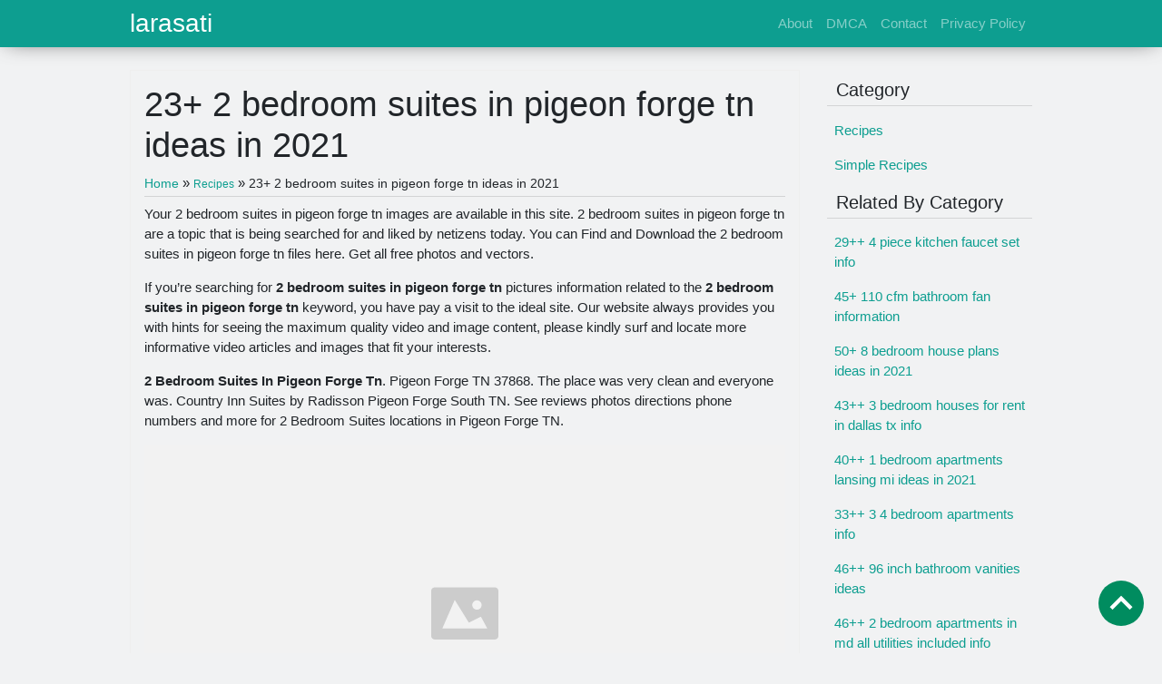

--- FILE ---
content_type: text/html;charset=UTF-8
request_url: https://larasati.netlify.app/2-bedroom-suites-in-pigeon-forge-tn/
body_size: 6135
content:
<!DOCTYPE html><html><head>
<meta charset="utf-8">
<meta name="viewport" content="width=device-width, initial-scale=1, shrink-to-fit=no">
    <meta name="robots" content="index,follow">
<meta name="googlebot" content="index,follow">
<title>23+ 2 bedroom suites in pigeon forge tn ideas in 2021  | larasati</title>
<meta name="url" content="https://larasati.netlify.app/2-bedroom-suites-in-pigeon-forge-tn/">
<meta property="og:url" content="https://larasati.netlify.app/2-bedroom-suites-in-pigeon-forge-tn/">
<meta property="article:author" content="Wayne"> 
<meta name="author" content="Wayne">
<link rel="canonical" href="https://larasati.netlify.app/2-bedroom-suites-in-pigeon-forge-tn/">
<link rel="preconnect" href="https://stackpath.bootstrapcdn.com">
<link rel="dns-prefetch" href="https://stackpath.bootstrapcdn.com">
<link rel="preconnect" href="https://code.jquery.com">
<link rel="dns-prefetch" href="https://code.jquery.com">
<link rel="preconnect" href="https://i.pinimg.com">
<link rel="dns-prefetch" href="https://i.pinimg.com">
<link rel="preconnect" href="https://fonts.gstatic.com">
<link rel="dns-prefetch" href="https://fonts.gstatic.com">

<link rel="preload" as="style" href="https://larasati.netlify.app/css/raleway.css">
<link rel="stylesheet" href="https://larasati.netlify.app/css/raleway.css">
<link rel="preload" as="style" href="https://stackpath.bootstrapcdn.com/bootstrap/4.1.3/css/bootstrap.min.css">
<link rel="stylesheet" href="https://stackpath.bootstrapcdn.com/bootstrap/4.1.3/css/bootstrap.min.css" integrity="sha384-MCw98/SFnGE8fJT3GXwEOngsV7Zt27NXFoaoApmYm81iuXoPkFOJwJ8ERdknLPMO" crossorigin="anonymous">


<link rel="icon" type="image/png" href="/logo.png">
<link rel="icon" type="image/x-icon" sizes="16x16 32x32" href="/favicon.ico">
<link rel="shortcut icon" href="/favicon.ico">
    



<noscript><a href="/" target="_blank"><img  src="//sstatic1.histats.com/0.gif?4541312&101" alt="counter" border="0"></a></noscript>



<script type="application/ld+json">
{
    "@context": "http://schema.org",
    "@type": "BlogPosting",
    "articleSection": "post",
    "name": "23\u002b 2 bedroom suites in pigeon forge tn ideas in 2021 ",
    "headline": "23\u002b 2 bedroom suites in pigeon forge tn ideas in 2021 ",
    "alternativeHeadline": "",
    "description": "Your 2 bedroom suites in pigeon forge tn images are available in this site. 2 bedroom suites in pigeon forge tn are a topic that is being searched for and liked by netizens today. You can Find and Download the 2 bedroom suites in pigeon forge tn files here. Get all free photos and vectors.",
    "inLanguage": "en-us",
    "isFamilyFriendly": "true",
    "mainEntityOfPage": {
        "@type": "WebPage",
        "@id": "https:\/\/larasati.netlify.app\/2-bedroom-suites-in-pigeon-forge-tn\/"
    },
    "author" : {
        "@type": "Person",
        "name": "Wayne"
    },
    "creator" : {
        "@type": "Person",
        "name": "Wayne"
    },
    "accountablePerson" : {
        "@type": "Person",
        "name": "Wayne"
    },
    "copyrightHolder" : "larasati",
    "copyrightYear" : "2021",
    "dateCreated": "2021-02-22T10:07:57.00Z",
    "datePublished": "2021-02-22T10:07:57.00Z",
    "dateModified": "2021-05-18T00:00:00.00Z",
    "publisher":{
        "@type":"Organization",
        "name": "larasati",
        "url": "https://larasati.netlify.app",
        "logo": {
            "@type": "ImageObject",
            "url": "https:\/\/larasati.netlify.app\/logo.png",
            "width":"32",
            "height":"32"
        }
    },
    "image": "https://larasati.netlify.app/logo.png",
    "url" : "https:\/\/larasati.netlify.app\/2-bedroom-suites-in-pigeon-forge-tn\/",
    "wordCount" : "995",
    "genre" : [ "recipes" ],
    "keywords" : [ "2" , "bedroom" , "suites" , "in" , "pigeon" , "forge" , "tn" ]
}
</script>
<style type="text/css"> .posts-gallery,.posts-image,.posts-picture{display:block}.posts-gallery img,.posts-image img{object-fit:cover;object-position:center}body,html{font-family:"Source Sans Pro",sans-serif;font-size:15px;font-weight:400;background:#f1f2f3}img{max-width:100%}.container{max-width:1024px}.navbar{margin-bottom:25px;  background:#0d9e90!important;-webkit-box-shadow:0 0 25px -8px rgba(0,0,0,.75);-moz-box-shadow:0 0 25px -8px rgba(0,0,0,.75);box-shadow:0 0 25px -8px rgba(0,0,0,.75)}.posts-image-content,.widget{-webkit-box-shadow:0 0 25px -8px rgba(0,0,0,.75);-moz-box-shadow:0 0 25px -8px rgba(0,0,0,.75)}.navbar .navbar-brand{margin:0 20px 0 0;font-size:28px;padding:0;line-height:24px}.row.content,.row.footer,.row.header{widthx:auto;max-widthx:100%}.row.footer{padding:30px 0;background:0 0;border-color:#eee}.content .col-sm-12{padding:0}.content .col-md-9s{margin-right:-25px}.posts-image{width:50%;float:left}.posts-image-content{width:auto;margin:0 15px 35px 0;position:relative;  border:1px solid #eee;box-shadow:0 0 25px -8px rgba(0,0,0,.75);-webkit-border-radius:5px;-moz-border-radius:5px;border-radius:5px}.posts-image img{width:100%;height:250px;margin-bottom:5px;-webkit-transition:.6s opacity;transition:.6s opacity;-webkit-border-radius:5px 5px 0 0;-moz-border-radius:5px 5px 0 0;border-radius:5px 5px 0 0}.posts-single,.widget{border:1px solid #eee}.posts-image:hover img{opacity:.8}.posts-image:hovers h2{background:rgba(0,0,0,.7)}.posts-image h2{z-index:2;font-size:17px;padding:5px 10px;text-align:left;-webkit-transition:.6s opacity;transition:.6s background}.posts-picture,.posts-picture img{text-align:center}.posts-image h3 a{color:#111111}.posts-image-single .posts-image-content,.posts-image-single:nth-child(5n) .posts-image-content{margin:0 15px 15px 0!important}.posts-images{clear:both}.widget{ box-shadow:0 0 25px -8px rgba(0,0,0,.75);-webkit-border-radius:5px;-moz-border-radius:5px;border-radius:5px;margin-bottom:20px}.list-group{border:none}.list-group li{padding:0;border:none}.list-group li a{display:block;padding:8px}h3.widget-title{font-size:20px;padding:10px 10px 5px}a{color:#0d9e90;text-decoration:none}.footer{margin-top:21px;padding-top:13px;border-top:1px solid #eee}.footer a{margin:0 15px}.navi{margin:13px 0}.navi a{margin:5px 2px;font-size:95%}.center{display: block;margin-left:auto;margin-right:auto;text-align:center;}.posts-single{ padding:15px; }.posts-singles{border:1px solid #eee; margin-top:-10px;border-top:0;padding:0 15px 15px;-webkit-box-shadow:0 8px 31px -9px rgba(0,0,0,.75);-moz-box-shadow:0 8px 31px -9px rgba(0,0,0,.75);box-shadow:0 8px 31px -9px rgba(0,0,0,.75);-webkit-border-radius:0 0 5px 5px;-moz-border-radius:0 0 5px 5px;border-radius:0 0 5px 5px}.posts-gallery{width:20%;float:left}.posts-gallery-content{border:1px solid #fff;width:auto;max-width:100%}.posts-gallery img{width:100%;height:110px}@media only screen and (min-width:0px) and (max-width:991px){.container{width:auto;max-width:100%}.navbar{padding:5px 0}.navbar .container{width:100%;margin:0 15px}}@media only screen and (min-width:0px) and (max-width:767px){.content .col-md-3{padding:15px}}@media only screen and (min-width:481px) and (max-width:640px){.posts-gallery{width:33.3%}}@media only screen and (min-width:0px) and (max-width:480px){.posts-image{width:100%}.posts-image .posts-image-content{margin-right:0}.posts-gallery{width:50%}}  
#topbar:target { -webkit-transition:all 1s; -moz-transition:all 1s; transition:all 1s; opacity: 0; visibility: hidden; }#topbar{  background:#ddd;  width:100%;  text-align:center;  color:#333;  padding:5px;  overflow:hidden;  z-index:1000;  font-family:Georgia;  position:fixed;  bottom:0;  left:0;  border-top:3px solid #26ADE4;  box-shadow:0 1px 5px rgba(0,0,0,.7); }a.topbar-close { right:3px; background-color: #333; padding:2px 10px; font-size: 15px; text-decoration: none; line-height: 1; color:#fff; }#topbar a:hover{  cursor:pointer;background:#26ADE4}#topbar a:active{  top:1px} html {scroll-behavior:smooth;}
.ignielToTop {width:50px; height:50px; position:fixed; bottom:30px; right: 20px; z-index:99; cursor:pointer; border-radius:100px; transition:all .5s; background:#008c5f url("data:image/svg+xml,%3Csvg viewBox='0 0 24 24' xmlns='http://www.w3.org/2000/svg'%3E%3Cpath d='M7.41,15.41L12,10.83L16.59,15.41L18,14L12,8L6,14L7.41,15.41Z' fill='%23fff'/%3E%3C/svg%3E") no-repeat center center;}
.ignielToTop:hover {background:#1d2129 url("data:image/svg+xml,%3Csvg viewBox='0 0 24 24' xmlns='http://www.w3.org/2000/svg'%3E%3Cpath d='M7.41,15.41L12,10.83L16.59,15.41L18,14L12,8L6,14L7.41,15.41Z' fill='%23fff'/%3E%3C/svg%3E") no-repeat center center;}.toc {border:1px solid #ccc; padding:10px 13px; margin-bottom:10px; display:table; line-height:1.6em;}
.toc b {display:inline-block; margin-right:10px}
.toc a {text-decoration:none}
.toc a:hover {text-decoration:underline}
.toc ul {list-style-type:none; list-style-image:none; margin:0px; padding-left:2em; text-align:left}
.toc ul li {list-style-type:circle;}
.toc ul li a {margin-left:.5em}
.toc ul li ul {margin-left:2em}
.toctogglelabel {cursor:pointer; color:#0645ad}
:not(:checked) > .toctoggle {display:inline !important; position:absolute;  opacity:0}
:not(:checked) > .toctogglespan:before {content:'['}
.toctoggle:checked + .toctitle .toctogglelabel:after {content:'tampilkan';display: inline}
.toctoggle:not(:checked) + .toctitle .toctogglelabel:after {content:'sembunyikan'}
:not(:checked) > .toctogglespan:after {content:']'}
.toctoggle:checked ~ ul{display:none}
:target::before {content:''; display:block; height:0px; margin-top:0px; visibility:hidden}.bread{font-size: 90%}.borq{margin-bottom:.5rem;padding-bottom:.25rem;border-bottom: 1px solid rgba(0,0,0,.125);}</style>
</head>
  <body class="xepo_ads">
   <main id="main">    <nav class="navbar navbar-expand-lg navbar-dark bg-light ">
        <div class="container">
            <a href="https://larasati.netlify.app" class="navbar-brand">larasati</a>
            <button class="navbar-toggler" type="button" data-toggle="collapse" data-target="#navbarSupportedContent" aria-controls="navbarSupportedContent" aria-expanded="false" aria-label="Toggle navigation">
			<span class="navbar-toggler-icon"></span>
		  </button>
		  <div class="collapse navbar-collapse" id="navbarSupportedContent">
			<ul class="navbar-nav ml-auto">
			<li class="nav-item"><a class="nav-link" href="/about/">About</a></li>
			<li class="nav-item"><a class="nav-link" href="/dmca/">DMCA</a></li>
			<li class="nav-item"><a class="nav-link" href="/contact/">Contact</a></li>
			<li class="nav-item"><a class="nav-link" href="/privacy-policy/">Privacy Policy</a></li>
			</ul> 
			</div>
        </div>
    </nav>
    <div class="container">
     <div class="row content">
      <div class="col-md-9">
       <div class="col-sm-12">
<div class="posts-single">
<h1>23+ 2 bedroom suites in pigeon forge tn ideas in 2021 </h1>
<span itemscope="itemscope" itemtype="https://data-vocabulary.org/Breadcrumb"><a href="https://larasati.netlify.app" itemprop="url" title="Home"><span class="bread" itemprop="title">Home</span></a></span> » <span class="bread" itemscope="itemscope" itemtype="https://data-vocabulary.org/Breadcrumb"><a itemprop="url" href="https://larasati.netlify.app/categories/recipes/"><span class="bread" itemprop="title">Recipes</span></a></span> » <span class="bread">23+ 2 bedroom suites in pigeon forge tn ideas in 2021 </span>
<div class="borq"></div>
<p>Your 2 bedroom suites in pigeon forge tn images are available in this site. 2 bedroom suites in pigeon forge tn are a topic that is being searched for and liked by netizens today. You can Find and Download the 2 bedroom suites in pigeon forge tn files here. Get all free photos and vectors.</p><p>If you’re searching for <strong>2 bedroom suites in pigeon forge tn</strong> pictures information related to the <strong>2 bedroom suites in pigeon forge tn</strong> keyword, you have pay a visit to the ideal  site.  Our website always  provides you with  hints  for seeing  the maximum  quality video and image  content, please kindly surf and locate more informative video articles and images  that fit your interests.</p>
<p><strong>2 Bedroom Suites In Pigeon Forge Tn</strong>. Pigeon Forge TN 37868. The place was very clean and everyone was. Country Inn Suites by Radisson Pigeon Forge South TN. See reviews photos directions phone numbers and more for 2 Bedroom Suites locations in Pigeon Forge TN.</p>
<p><img loading="lazy" width="100%" src="https://larasati.netlify.app/img/placeholder.svg" data-src="https://i.pinimg.com/originals/ed/73/c8/ed73c8a9b016a25b062d2c41b161390c.jpg" alt="All Season Suites Pigeon Forge Hotel 1 2 Bedroom Suites Bedroom Suite 2 Bedroom Suites Suites" title="All Season Suites Pigeon Forge Hotel 1 2 Bedroom Suites Bedroom Suite 2 Bedroom Suites Suites" onerror="this.onerror=null;this.src='https:\/\/larasati.netlify.app\/img\/placeholder.svg';" class="center">
All Season Suites Pigeon Forge Hotel 1 2 Bedroom Suites Bedroom Suite 2 Bedroom Suites Suites From pinterest.com</p>
<p><span class="navi text-left"><a class="badge badge-dark" href="/3-bedroom-suites-las-vegas-strip/">3 bedroom suites las vegas strip</a></span>
<span class="navi text-left"><a class="badge badge-danger" href="/3-bedroom-rv-floor-plan/">3 bedroom rv floor plan</a></span>
<span class="navi text-left"><a class="badge badge-danger" href="/3-hole-bathroom-faucets/">3 hole bathroom faucets</a></span>
<span class="navi text-left"><a class="badge badge-danger" href="/3-bedroom-rv/">3 bedroom rv</a></span></p>
<p>Pigeon Forge and Gatlinburg cabins with 2 bedrooms from Acorn Cabin Rentals. 2 Room or 2 Bedroom Suites in Pigeon Forge. The Penthouse Two-Bedroom Suite is the largest Penthouse Suite and it offers a large living room a custom dining table and a kitchen with a breakfast bar. Best 2 Bedroom Suites In Pigeon Forge Tn With Pictures. TN Margaritaville Island Inn Pigeon Forge Pigeon Forge TN Compass Hotel Anna Maria Sound Bradenton FL Margaritaville Bossier City Resort Casino Bossier City. 219 reviews 8 Best Value of 55 Suite Hotels in Pigeon Forge.</p>
<h3 id="pigeon-forge-and-gatlinburg-cabins-with-2-bedrooms-from-acorn-cabin-rentals">Pigeon Forge and Gatlinburg cabins with 2 bedrooms from Acorn Cabin Rentals.</h3><p>Welcome to Home2 Suites by Hilton Pigeon Forge. Music Road Resort is one of the hotels with two bedroom suites in Pigeon Forge. The Penthouse Two-Bedroom Suite is the largest Penthouse Suite and it offers a large living room a custom dining table and a kitchen with a breakfast bar. The reason this two bedroom Queen Suite is so very comfortable is because it has two separate bedrooms with a door between and sleeps up to eight guests comfortably. Double Queen Room King Mini Suite Two Room Suite. Home Hotel Rooms Two Room Suite If you are traveling with your family or just want some extra room to stretch out then our 2 Room Suite is perfect for you.</p>
<p><img loading="lazy" width="100%" src="https://larasati.netlify.app/img/placeholder.svg" data-src="https://i.pinimg.com/originals/95/d8/16/95d8166b45f894fb70e2ee21310f5332.jpg" alt="4 Things Friends Will Love About Our 2 Bedroom Suites In Pigeon Forge Tn Mountain Breeze Motel Pigeon Forge Tn 2 Bedroom Suites Bedroom Suite Suites" title="4 Things Friends Will Love About Our 2 Bedroom Suites In Pigeon Forge Tn Mountain Breeze Motel Pigeon Forge Tn 2 Bedroom Suites Bedroom Suite Suites" onerror="this.onerror=null;this.src='https:\/\/larasati.netlify.app\/img\/placeholder.svg';" class="center">
Source: pinterest.com</p>
<p>Stayed in a 2 bedroom suite and it was fantastic - highly recommend the room. Home Hotel Rooms Two Room Suite If you are traveling with your family or just want some extra room to stretch out then our 2 Room Suite is perfect for you. 2 Room or 2 Bedroom Suites in Pigeon Forge. The bedroom suites also offer a spacious newly renovated bathroom with large granite double vanity. We want you to experience the best vacation in Pigeon Forge and we take great pride in knowing that our guests are well taken care of.</p>
<p><img loading="lazy" width="100%" src="https://larasati.netlify.app/img/placeholder.svg" data-src="https://i.pinimg.com/originals/ed/73/c8/ed73c8a9b016a25b062d2c41b161390c.jpg" alt="All Season Suites Pigeon Forge Hotel 1 2 Bedroom Suites Bedroom Suite 2 Bedroom Suites Suites" title="All Season Suites Pigeon Forge Hotel 1 2 Bedroom Suites Bedroom Suite 2 Bedroom Suites Suites" onerror="this.onerror=null;this.src='https:\/\/larasati.netlify.app\/img\/placeholder.svg';" class="center">
Source: pinterest.com</p>
<p>The hotel that has the most 2 bedroom suites is The Ramsey. Home Hotel Rooms Two Room Suite If you are traveling with your family or just want some extra room to stretch out then our 2 Room Suite is perfect for you. View affordable two bedroom cabin rentals in Pigeon Forge TN or along the foothills of the Smoky Mountains in scenic Wears Valley. Two Bedroom Suites Pigeon Forge Tn 0 comment Home2 Suites Pigeon Forge Pet Policy Accommodations By Willow Brook Lodge Hotel In Pigeon Forge Tn Two Bedroom Suites Riverside Hotels Two Room Suite The Inn At Christmas Place Pigeon Forge Tn Top 4 Reasons Why Groups Love Staying At Our Hotel In Pigeon. We want you to experience the best vacation in Pigeon Forge and we take great pride in knowing that our guests are well taken care of.</p>
<p><img loading="lazy" width="100%" src="https://larasati.netlify.app/img/placeholder.svg" data-src="https://i.pinimg.com/originals/ba/27/88/ba2788c2efd060963766c70103a58b74.jpg" alt="Two Bedroom Queen Suite At Music Road Resort Hotel Two Bedroom Suites 2 Bedroom Suites Two Bedroom" title="Two Bedroom Queen Suite At Music Road Resort Hotel Two Bedroom Suites 2 Bedroom Suites Two Bedroom" onerror="this.onerror=null;this.src='https:\/\/larasati.netlify.app\/img\/placeholder.svg';" class="center">
Source: pinterest.com</p>
<p>Stayed in a 2 bedroom suite and it was fantastic - highly recommend the room. 2 Bedroom Suites in Pigeon Forge TN 1. View affordable two bedroom cabin rentals in Pigeon Forge TN or along the foothills of the Smoky Mountains in scenic Wears Valley. Be careful when booking your room and know the difference between a 2 room suite and a 2 bedroom suite. Music Road Resort is one of the hotels with two bedroom suites in Pigeon Forge.</p>
<p><img loading="lazy" width="100%" src="https://larasati.netlify.app/img/placeholder.svg" data-src="https://i.pinimg.com/474x/62/f4/fd/62f4fd0d4fc3262e2abb6b102530385f.jpg" alt="All Season Suites Pigeon Forge Hotel 1 2 Bedroom Suites 2 Bedroom Suites Bedroom Suite Suites" title="All Season Suites Pigeon Forge Hotel 1 2 Bedroom Suites 2 Bedroom Suites Bedroom Suite Suites" onerror="this.onerror=null;this.src='https:\/\/larasati.netlify.app\/img\/placeholder.svg';" class="center">
Source: pinterest.com</p>
<p>Home2 Suites by Hilton Pigeon Forge. This to me is not a 2 Bedroom Suite. We offer affordable cabin accommodations throughout Gatlinburg Pigeon Forge. Country Inn Suites by Radisson Pigeon Forge South TN. For a great price our Pigeon Forge hotel suites offer all of the amenities you need for a wonderful vacation including fireplaces Jacuzzi tubs kitchenettes and more.</p>
<p><img loading="lazy" width="100%" src="https://larasati.netlify.app/img/placeholder.svg" data-src="https://i.pinimg.com/originals/3d/39/cf/3d39cf261031c99decb23f73b6d577c1.jpg" alt="Margaritaville Island Hotel In Pigeon Forge Tn Stay At The Island In Pigeon Forge Cozy House Home Pigeon Forge" title="Margaritaville Island Hotel In Pigeon Forge Tn Stay At The Island In Pigeon Forge Cozy House Home Pigeon Forge" onerror="this.onerror=null;this.src='https:\/\/larasati.netlify.app\/img\/placeholder.svg';" class="center">
Source: pinterest.com</p>
<p>Stayed in a 2 bedroom suite and it was fantastic - highly recommend the room. This to me is not a 2 Bedroom Suite. You can fit up to 10 guests at hotels with an average star rating of 300. 219 reviews 8 Best Value of 55 Suite Hotels in Pigeon Forge. Top rated 2 bedroom vacation home in Pigeon Forge is River Oarasis with Deck in Heart of Pigeon Forge.</p>
<p>This site is an open community for users to submit their favorite wallpapers on the internet, all images or pictures in this website are for personal wallpaper use only, it is stricly prohibited to use this wallpaper for commercial purposes, if you are the author and find this image is shared without your permission, please kindly raise a DMCA report to Us.</p>
<p>If you find this site helpful, please support us by sharing this posts to your preference social media accounts like Facebook, Instagram and so on or you can also save this blog page with the title 2 bedroom suites in pigeon forge tn by using Ctrl + D for devices a laptop with a Windows operating system or Command + D for laptops with an Apple operating system. If you use a smartphone, you can also use the drawer menu of the browser you are using. Whether it’s a Windows, Mac, iOS or Android operating system, you will still be able to bookmark this website.</p>
</div><div class="posts-image" style="width:50%"><a style="padding-right:10px;text-align:justify;" href="/2-bedroom-apartments-denver/">««&nbsp;32+ 2 bedroom apartments denver info</a></div>
    <div class="posts-image" style="width:50%"><a style="text-align:justify;" href="/2-piece-bathroom-rug-set/">28+ 2 piece bathroom rug set info&nbsp;»»</a></div>
       </div>
      </div>
     <div class="col-md-3"><h3 class="widget-title borq">Category</h3>
    <ul class="list-group"><li class="list-group"><a href="https://larasati.netlify.app/categories/recipes/" title="Recipes">Recipes</a></li><li class="list-group"><a href="https://larasati.netlify.app/categories/simple-recipes/" title="Simple Recipes">Simple Recipes</a></li></ul>

    
    <h3 class="widget-title borq">Related By Category</h3>
    <ul class="list-group">
    <li class="list-group">
        <a href="/4-piece-kitchen-faucet-set/">29++ 4 piece kitchen faucet set info</a>
    </li>
    <li class="list-group">
        <a href="/110-cfm-bathroom-fan/">45+ 110 cfm bathroom fan information</a>
    </li>
    <li class="list-group">
        <a href="/8-bedroom-house-plans/">50+ 8 bedroom house plans ideas in 2021 </a>
    </li>
    <li class="list-group">
        <a href="/3-bedroom-houses-for-rent-in-dallas-tx/">43++ 3 bedroom houses for rent in dallas tx info</a>
    </li>
    <li class="list-group">
        <a href="/1-bedroom-apartments-lansing-mi/">40++ 1 bedroom apartments lansing mi ideas in 2021 </a>
    </li>
    <li class="list-group">
        <a href="/3-4-bedroom-apartments/">33++ 3 4 bedroom apartments info</a>
    </li>
    <li class="list-group">
        <a href="/96-inch-bathroom-vanities/">46++ 96 inch bathroom vanities ideas</a>
    </li>
    <li class="list-group">
        <a href="/2-bedroom-apartments-in-md-all-utilities-included/">46++ 2 bedroom apartments in md all utilities included info</a>
    </li>
    <li class="list-group">
        <a href="/2-tier-kitchen-island/">27++ 2 tier kitchen island ideas</a>
    </li>
    <li class="list-group">
        <a href="/3-piece-bathroom-sets/">38++ 3 piece bathroom sets ideas</a>
    </li>
    </ul>
     </div>
     </div>
   </div>
  </main><div class="navbar navbar-expand-lg navbar-dark bg-light" style="margin-top:3rem;margin-bottom:0px;">
	  <p class="col-md-12 text-center" style="color:#fff;padding-top:10px;">© 2021 <a style="color:#fff;" href="https://larasati.netlify.app">larasati</a></p>
    <a href="#" class="ignielToTop"></a>
    
</div>


  
<iframe src="https://t.dtscout.com/idg/?su=4C3017690349235D6D169DF77CABDB96" width="0" height="0" style="display: none;"></iframe></body></html>